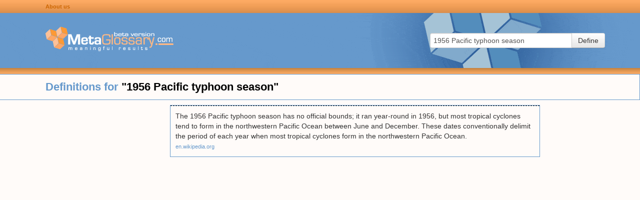

--- FILE ---
content_type: text/html; charset=UTF-8
request_url: https://www.metaglossary.com/define/1956%20pacific%20typhoon%20season
body_size: 3302
content:

<!DOCTYPE html>
<html lang="en-US">
<head>
    <meta charset="UTF-8">
    <meta http-equiv="X-UA-Compatible" content="IE=edge">
    <meta name="viewport" content="width=device-width, initial-scale=1">
    <link rel="shortcut icon" href="/img/favicon.png" type="image/x-icon" />
        <title>Metaglossary.com - Definitions for &quot;{term}&quot;</title>

    <style>html{font-size:100%;-webkit-text-size-adjust:100%;-ms-text-size-adjust:100%}img{width:auto\9;height:auto;max-width:100%;vertical-align:middle;border:0;-ms-interpolation-mode:bicubic}button,input{margin:0;font-size:100%;vertical-align:middle}button,input{*overflow:visible;line-height:normal}button::-moz-focus-inner,input::-moz-focus-inner{padding:0;border:0}button{-webkit-appearance:button}body{margin:0;font-family:"Helvetica Neue",Helvetica,Arial,sans-serif;font-size:14px;line-height:20px;color:#333;background-color:#fff}a{color:#08c;text-decoration:none}.row{margin-left:-20px;*zoom:1}.row:before,.row:after{display:table;line-height:0;content:""}.row:after{clear:both}[class*="span"]{float:left;min-height:1px;margin-left:20px}.span3{width:220px}.offset1{margin-left:100px}.row-fluid{width:100%;*zoom:1}.row-fluid:before,.row-fluid:after{display:table;line-height:0;content:""}.row-fluid:after{clear:both}.row-fluid [class*="span"]{display:block;float:left;width:100%;min-height:30px;margin-left:2.127659574468085%;*margin-left:2.074468085106383%;-webkit-box-sizing:border-box;-moz-box-sizing:border-box;box-sizing:border-box}.row-fluid [class*="span"]:first-child{margin-left:0}.row-fluid .span3{width:23.404255319148934%;*width:23.351063829787233%}.row-fluid .offset1{margin-left:10.638297872340425%;*margin-left:10.53191489361702%}.row-fluid .offset1:first-child{margin-left:8.51063829787234%;*margin-left:8.404255319148938%}.container-fluid{padding-right:20px;padding-left:20px;*zoom:1}.container-fluid:before,.container-fluid:after{display:table;line-height:0;content:""}.container-fluid:after{clear:both}form{margin:0 0 20px}fieldset{padding:0;margin:0;border:0}input,button{font-size:14px;font-weight:400;line-height:20px}input,button{font-family:"Helvetica Neue",Helvetica,Arial,sans-serif}input[type="text"]{display:inline-block;height:20px;padding:4px 6px;margin-bottom:10px;font-size:14px;line-height:20px;color:#555;vertical-align:middle;-webkit-border-radius:4px;-moz-border-radius:4px;border-radius:4px}input{width:206px}input[type="text"]{background-color:#fff;border:1px solid #ccc;-webkit-box-shadow:inset 0 1px 1px rgba(0,0,0,.075);-moz-box-shadow:inset 0 1px 1px rgba(0,0,0,.075);box-shadow:inset 0 1px 1px rgba(0,0,0,.075)}input:-moz-placeholder{color:#999}input:-ms-input-placeholder{color:#999}input::-webkit-input-placeholder{color:#999}.input-xlarge{width:270px}input{margin-left:0}.input-append{display:inline-block;margin-bottom:10px;font-size:0;white-space:nowrap;vertical-align:middle}.input-append input{font-size:14px}.input-append input{position:relative;margin-bottom:0;*margin-left:0;vertical-align:top;-webkit-border-radius:0 4px 4px 0;-moz-border-radius:0 4px 4px 0;border-radius:0 4px 4px 0}.input-append .btn{vertical-align:top;-webkit-border-radius:0;-moz-border-radius:0;border-radius:0}.input-append input{-webkit-border-radius:4px 0 0 4px;-moz-border-radius:4px 0 0 4px;border-radius:4px 0 0 4px}.input-append .btn{margin-left:-1px}.input-append .btn:last-child{-webkit-border-radius:0 4px 4px 0;-moz-border-radius:0 4px 4px 0;border-radius:0 4px 4px 0}[class*=" icon-"]{display:inline-block;width:14px;height:14px;margin-top:1px;*margin-right:.3em;line-height:14px;vertical-align:text-top;background-image:url(/img/glyphicons-halflings.png);background-position:14px 14px;background-repeat:no-repeat}.icon-white{background-image:url(/img/glyphicons-halflings-white.png)}.icon-chevron-right{background-position:-456px -72px}.btn{display:inline-block;*display:inline;padding:4px 12px;margin-bottom:0;*margin-left:.3em;font-size:14px;line-height:20px;color:#333;text-align:center;text-shadow:0 1px 1px rgba(255,255,255,.75);vertical-align:middle;background-color:#f5f5f5;*background-color:#e6e6e6;background-image:-moz-linear-gradient(top,#fff,#e6e6e6);background-image:-webkit-gradient(linear,0 0,0 100%,from(#fff),to(#e6e6e6));background-image:-webkit-linear-gradient(top,#fff,#e6e6e6);background-image:-o-linear-gradient(top,#fff,#e6e6e6);background-image:linear-gradient(to bottom,#fff,#e6e6e6);background-repeat:repeat-x;border:1px solid #ccc;*border:0;border-color:#e6e6e6 #e6e6e6 #bfbfbf;border-color:rgba(0,0,0,.1) rgba(0,0,0,.1) rgba(0,0,0,.25);border-bottom-color:#b3b3b3;-webkit-border-radius:4px;-moz-border-radius:4px;border-radius:4px;filter:progid:DXImageTransform.Microsoft.gradient(startColorstr='#ffffffff',endColorstr='#ffe6e6e6',GradientType=0);filter:progid:DXImageTransform.Microsoft.gradient(enabled=false);*zoom:1;-webkit-box-shadow:inset 0 1px 0 rgba(255,255,255,.2),0 1px 2px rgba(0,0,0,.05);-moz-box-shadow:inset 0 1px 0 rgba(255,255,255,.2),0 1px 2px rgba(0,0,0,.05);box-shadow:inset 0 1px 0 rgba(255,255,255,.2),0 1px 2px rgba(0,0,0,.05)}button.btn{*padding-top:3px;*padding-bottom:3px}button.btn::-moz-focus-inner{padding:0;border:0}html,body{margin:0;padding:0;background-color:#FFFBF9}.hidden{display:none}.container-fluid{padding:0;margin:0}a{color:#69C}#page{min-height:100%;height:auto!important;height:100%;margin:0 auto -20px}#page .row-fluid{position:relative}#page .sidebar{margin-top:10px}#page .sidebar.sidebar-left{float:left;margin-left:20px;min-width:300px}@media (max-width:768px){#page .sidebar.sidebar-left{display:none}}#page .search-area-wrapper{height:110px;background:#69C url(/img/background-main.gif) no-repeat center center}#page .search-area-wrapper .search-area{float:right;display:block;margin:40px 70px 0 0}@media (max-width:768px){#page .search-area-wrapper .search-area{margin:0 auto;padding-left:30px;width:100%;float:left;box-sizing:border-box}#page .search-area-wrapper .search-area .input-xlarge{width:auto}}#page .search-area-wrapper .logo{margin-top:25px}.bar{display:block}.bar.top-bar{height:26px;line-height:24px;background:#ffac65;background:linear-gradient(180deg,#ffac65 0%,#f19e57 50%,#d98e4c 100%)}.bar.bottom-bar{height:12px;background:#c58340;background:linear-gradient(180deg,#c58340 0%,#ffad66 100%)}.bar .links{margin-left:80px}.bar .links a:link{color:#C60;text-decoration:none;font-size:11px;font-weight:700}@media (max-width:768px){.bar .links a:link{font-size:14px}}.results .header{font-size:22px;font-weight:700;line-height:50px;color:#69C;border:1px solid #69C}.results .header .definition-query b{color:#000}.clusters{margin-left:340px;margin-right:200px}@media (max-width:768px){.clusters{margin:0 auto}}.clusters .cluster{border:1px solid #69C;margin-top:10px}.clusters .cluster .keywords{padding:10px;font-size:17px;font-weight:700}.clusters .cluster .related-terms{padding:10px;font-weight:700;font-size:12px}@media (max-width:768px){.clusters .cluster .related-terms{font-size:14px}}.clusters .cluster .definitions .definition{padding:10px;border-top:1px dashed #000}.clusters .cluster .definitions a{font-size:11px;color:#69C}@media (max-width:768px){.clusters .cluster .definitions a{font-size:14px}}.clusters .cluster .more{padding:10px;background-color:#69C}.clusters .cluster .more a{color:#FFF}.clusters .cluster a{color:#000}.clusters .cluster b{color:#C60;font-style:italic}</style>

    <meta name="csrf-param" content="_csrf">
<meta name="csrf-token" content="fcbfNi3Nh-c9wdPJOeK2AaCeoc3L_lKbUUu9XZjC2XYXjbp-eZnMilfxvJsOvd8wx7OXhq-zF9AkPPAXwvufRw==">

    <!-- Global site tag (gtag.js) - Google Analytics -->
    <script defer src="https://www.googletagmanager.com/gtag/js?id=UA-374737-1"></script>
    <script>
        window.dataLayer = window.dataLayer || [];
        function gtag(){dataLayer.push(arguments);}
        gtag('js', new Date());

        gtag('config', 'UA-374737-1');
    </script>

</head>

<body>

<div id="page" class="container-fluid">
    <div class="row-fluid header">
        <div class="row bar top-bar">
            <div class="links offset1"><a href="/about">About us</a></div>
        </div>

        <div class="row search-area-wrapper">
            <div class="logo offset1 span3"><a href="/"><img src="/img/logo-blue.gif" width="256" height="53"/></a></div>
            <div class="search-area">
                <form action="/site/define" method="post">
<input type="hidden" name="_csrf" value="fcbfNi3Nh-c9wdPJOeK2AaCeoc3L_lKbUUu9XZjC2XYXjbp-eZnMilfxvJsOvd8wx7OXhq-zF9AkPPAXwvufRw==">                <input type="hidden" name="_csrf" value="fcbfNi3Nh-c9wdPJOeK2AaCeoc3L_lKbUUu9XZjC2XYXjbp-eZnMilfxvJsOvd8wx7OXhq-zF9AkPPAXwvufRw==" />
                <fieldset>
                    <div class="input-append">
                        <input type="text" id="appendedInputButtons" class="input-xlarge" name="query" value="1956 Pacific typhoon season" placeholder="Enter term">                        <button type="submit" class="btn">Define</button>                    </div>
                </fieldset>
                </form>            </div>

        </div>
        <div class="row bar bottom-bar"></div>
    </div>

    <div class="row-fluid content">
        <div class="row-fluid results">
    <div class="row header">
        <div class="definition-query offset1">Definitions for <b>"1956 Pacific typhoon season"</b></div>
    </div>
</div>

<div class="row-fluid">
    <div class="sidebar sidebar-left">

                <!-- MG left -->
        <ins class="adsbygoogle"
             style="display:inline-block;width:300px;height:600px"
             data-ad-client="ca-pub-8212367340963307"
             data-ad-slot="3952848042"></ins>
        <script>
            (adsbygoogle = window.adsbygoogle || []).push({});
        </script>
        
    </div>
    <div class="clusters">

        
            
                <div class="cluster" id="cluster-22982491">
                    
                
                                        <div class="definitions" id="definitions-22982491">
                                                
                                                    <div class="definitions-base">
                        
                        <div class="definition">
                            <div class="text">The 1956 Pacific typhoon season has no official bounds; it ran year-round in 1956, but most tropical cyclones tend to form in the northwestern Pacific Ocean between June and December. These dates conventionally delimit the period of each year when most tropical cyclones form in the northwestern Pacific Ocean.</div>
                                                            <div class="link"><a href="https://en.wikipedia.org">en.wikipedia.org</a></div>
                                                    </div>

                                                    </div>
                        
                                            </div>

                    
                                    </div>

            
        
    </div>
    <div class="sidebar sidebar-right">
                <!-- MG right -->
        <ins class="adsbygoogle"
             style="display:inline-block;width:160px;height:600px"
             data-ad-client="ca-pub-8212367340963307"
             data-ad-slot="8383047645"></ins>
        <script>
            (adsbygoogle = window.adsbygoogle || []).push({});
        </script>
            </div>
</div>

<script defer src="//pagead2.googlesyndication.com/pagead/js/adsbygoogle.js"></script>
    </div>

    <div class="push"></div>
</div>

<footer>
    <div class="credits">&copy; <img src="/img/logo-small.gif" width="137" height="19" /> All Rights Reserved - Patent Pending&nbsp;|&nbsp;<a href="http://seraphconsulting.net/">Another site by Seraph</a></div>
    <div class="links">
        <a href="#">Privacy statement</a>&nbsp;|&nbsp;<a href="#">Terms of use</a>
    </div>
</footer>

<script src="/../js/app.js" defer="defer"></script>
<link href="/css/bootstrap.min.css" rel="preload" as="style" onload="this.rel='stylesheet'">
<noscript><link rel="stylesheet" href="/css/bootstrap.min.css"></noscript>

<link href="/css/app.css" rel="preload" as="style" onload="this.rel='stylesheet'">
<noscript><link rel="stylesheet" href="/css/app.css"></noscript>

</body>
</html>


--- FILE ---
content_type: text/html; charset=utf-8
request_url: https://www.google.com/recaptcha/api2/aframe
body_size: 269
content:
<!DOCTYPE HTML><html><head><meta http-equiv="content-type" content="text/html; charset=UTF-8"></head><body><script nonce="Q9YtAdHZSZ0_GU4NQhIj_A">/** Anti-fraud and anti-abuse applications only. See google.com/recaptcha */ try{var clients={'sodar':'https://pagead2.googlesyndication.com/pagead/sodar?'};window.addEventListener("message",function(a){try{if(a.source===window.parent){var b=JSON.parse(a.data);var c=clients[b['id']];if(c){var d=document.createElement('img');d.src=c+b['params']+'&rc='+(localStorage.getItem("rc::a")?sessionStorage.getItem("rc::b"):"");window.document.body.appendChild(d);sessionStorage.setItem("rc::e",parseInt(sessionStorage.getItem("rc::e")||0)+1);localStorage.setItem("rc::h",'1768917265430');}}}catch(b){}});window.parent.postMessage("_grecaptcha_ready", "*");}catch(b){}</script></body></html>